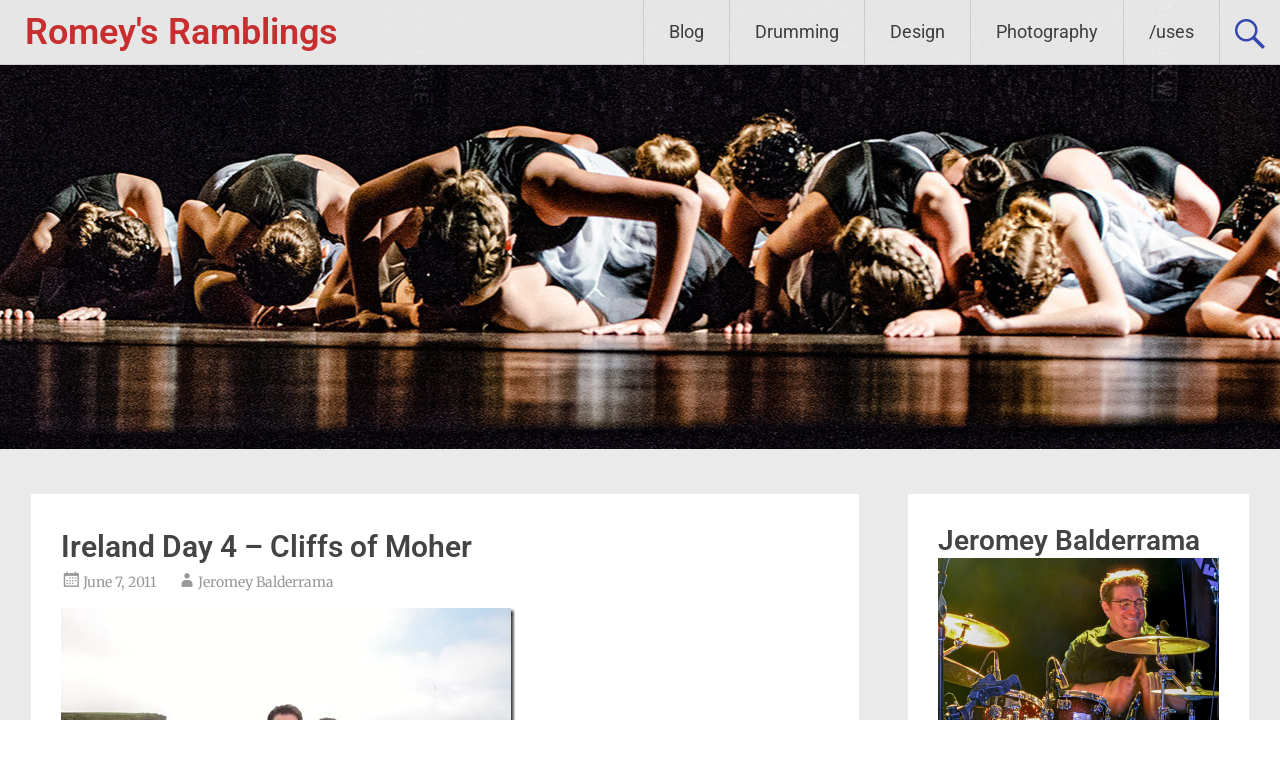

--- FILE ---
content_type: application/javascript; charset=UTF-8
request_url: https://romeysramblings.disqus.com/count-data.js?1=1313%20http%3A%2F%2Fwww.balderromey.com%2F2011%2F06%2F07%2Fireland-day-4-cliffs-of-moher%2F
body_size: 313
content:
var DISQUSWIDGETS;

if (typeof DISQUSWIDGETS != 'undefined') {
    DISQUSWIDGETS.displayCount({"text":{"and":"and","comments":{"zero":"0 Comments","multiple":"{num} Comments","one":"1 Comment"}},"counts":[{"id":"1313 http:\/\/www.balderromey.com\/2011\/06\/07\/ireland-day-4-cliffs-of-moher\/","comments":0}]});
}